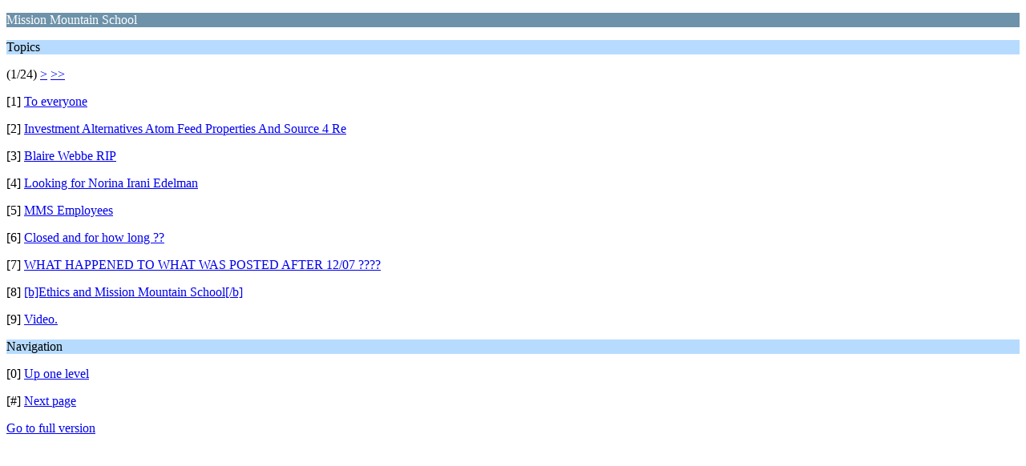

--- FILE ---
content_type: text/html; charset=ISO-8859-1
request_url: https://www.fornits.com/phpbb/index.php/board,38.0/wap2.html?PHPSESSID=c22b219c3c0a08abe675f59fb700da56
body_size: 679
content:
<?xml version="1.0" encoding="ISO-8859-1"?>
<!DOCTYPE html PUBLIC "-//WAPFORUM//DTD XHTML Mobile 1.0//EN" "http://www.wapforum.org/DTD/xhtml-mobile10.dtd">
<html xmlns="http://www.w3.org/1999/xhtml">
	<head>
		<title>Mission Mountain School</title>
		<link rel="canonical" href="https://www.fornits.com/phpbb/index.php?board=38.0" />
		<link rel="stylesheet" href="https://www.fornits.com/phpbb/Themes/default/css/wireless.css" type="text/css" />
	</head>
	<body>
		<p class="catbg">Mission Mountain School</p>
		<p class="titlebg">Topics</p>
		<p class="windowbg">(1/24) <a href="https://www.fornits.com/phpbb/index.php/board,38.9/wap2.html?PHPSESSID=c22b219c3c0a08abe675f59fb700da56">&gt;</a> <a href="https://www.fornits.com/phpbb/index.php/board,38.207/wap2.html?PHPSESSID=c22b219c3c0a08abe675f59fb700da56">&gt;&gt;</a> </p>
		<p class="windowbg">[1] <a href="https://www.fornits.com/phpbb/index.php/topic,26681.0/wap2.html?PHPSESSID=c22b219c3c0a08abe675f59fb700da56" accesskey="1">To everyone</a></p>
		<p class="windowbg">[2] <a href="https://www.fornits.com/phpbb/index.php/topic,39511.0/wap2.html?PHPSESSID=c22b219c3c0a08abe675f59fb700da56" accesskey="2">Investment Alternatives Atom Feed Properties And Source 4 Re</a></p>
		<p class="windowbg">[3] <a href="https://www.fornits.com/phpbb/index.php/topic,12663.0/wap2.html?PHPSESSID=c22b219c3c0a08abe675f59fb700da56" accesskey="3">Blaire Webbe RIP</a></p>
		<p class="windowbg">[4] <a href="https://www.fornits.com/phpbb/index.php/topic,28744.0/wap2.html?PHPSESSID=c22b219c3c0a08abe675f59fb700da56" accesskey="4">Looking for Norina Irani Edelman</a></p>
		<p class="windowbg">[5] <a href="https://www.fornits.com/phpbb/index.php/topic,9555.0/wap2.html?PHPSESSID=c22b219c3c0a08abe675f59fb700da56" accesskey="5">MMS Employees</a></p>
		<p class="windowbg">[6] <a href="https://www.fornits.com/phpbb/index.php/topic,25730.0/wap2.html?PHPSESSID=c22b219c3c0a08abe675f59fb700da56" accesskey="6">Closed and for how long ??</a></p>
		<p class="windowbg">[7] <a href="https://www.fornits.com/phpbb/index.php/topic,25531.0/wap2.html?PHPSESSID=c22b219c3c0a08abe675f59fb700da56" accesskey="7">WHAT HAPPENED TO WHAT WAS POSTED AFTER 12/07 ????</a></p>
		<p class="windowbg">[8] <a href="https://www.fornits.com/phpbb/index.php/topic,21543.0/wap2.html?PHPSESSID=c22b219c3c0a08abe675f59fb700da56" accesskey="8">[b]Ethics and Mission Mountain School[/b]</a></p>
		<p class="windowbg">[9] <a href="https://www.fornits.com/phpbb/index.php/topic,23923.0/wap2.html?PHPSESSID=c22b219c3c0a08abe675f59fb700da56" accesskey="9">Video.</a></p>
		<p class="titlebg">Navigation</p>
		<p class="windowbg">[0] <a href="https://www.fornits.com/phpbb/index.php?PHPSESSID=c22b219c3c0a08abe675f59fb700da56&amp;wap2" accesskey="0">Up one level</a></p>
		<p class="windowbg">[#] <a href="https://www.fornits.com/phpbb/index.php/board,38.9/wap2.html?PHPSESSID=c22b219c3c0a08abe675f59fb700da56" accesskey="#">Next page</a></p>
		<a href="https://www.fornits.com/phpbb/index.php/board,38.0/nowap.html?PHPSESSID=c22b219c3c0a08abe675f59fb700da56" rel="nofollow">Go to full version</a>
	</body>
</html>